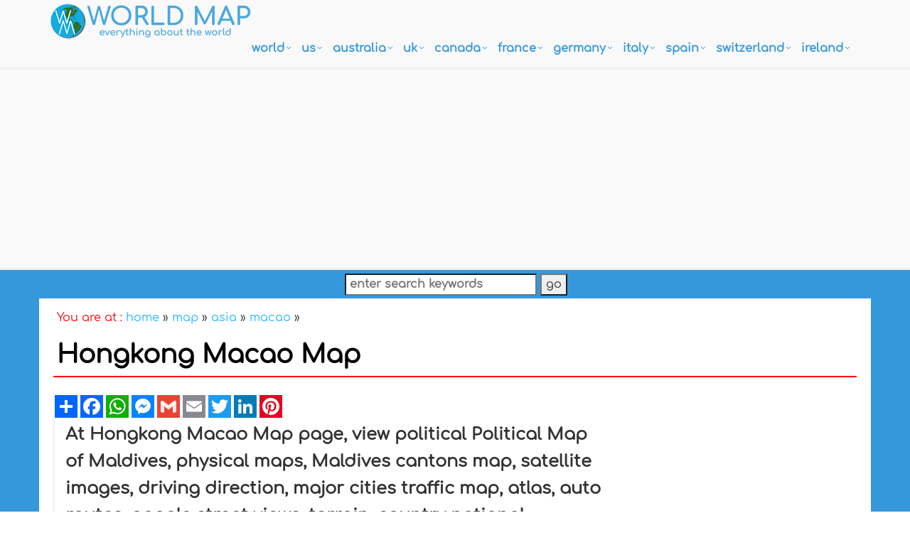

--- FILE ---
content_type: text/html
request_url: https://www.worldmap1.com/hongkong-macao-map
body_size: 10681
content:
<!DOCTYPE html>
<!--[if IE 8]> <html lang="en" class="ie8"> <![endif]-->  
<!--[if IE 9]> <html lang="en" class="ie9"> <![endif]-->  
<!--[if !IE]><!--> <html lang="en"> <!--<![endif]-->  
<head><script async src="https://pagead2.googlesyndication.com/pagead/js/adsbygoogle.js?client=ca-pub-7545083052808381"
     crossorigin="anonymous"></script><!-- Google tag (gtag.js) -->
<script async src="https://www.googletagmanager.com/gtag/js?id=G-RQYSPEMXRG"></script>
<script>
  window.dataLayer = window.dataLayer || [];
  function gtag(){dataLayer.push(arguments);}
  gtag('js', new Date());

  gtag('config', 'G-RQYSPEMXRG');
</script>

<!-- Google Tag Manager -->
<script>(function(w,d,s,l,i){w[l]=w[l]||[];w[l].push({'gtm.start':
new Date().getTime(),event:'gtm.js'});var f=d.getElementsByTagName(s)[0],
j=d.createElement(s),dl=l!='dataLayer'?'&l='+l:'';j.async=true;j.src=
'https://www.googletagmanager.com/gtm.js?id='+i+dl;f.parentNode.insertBefore(j,f);
})(window,document,'script','dataLayer','GTM-TNPMJ9');</script>
<!-- End Google Tag Manager -->
<title>Hongkong Macao Map</title>
<META name="Description" content="At Hongkong Macao Map page, view political Political Map of Maldives, physical maps, Maldives cantons map, satellite images, driving direction, major citie"><meta property="og:title" content="Hongkong Macao Map">
<meta property="og:description" content="At Hongkong Macao Map page, view political Political Map of Maldives, physical maps, Maldives cantons map, satellite images, driving direction, major citie">
<meta http-equiv="Content-Type" content="text/html; charset=utf-8" />
<META name="robots" content="all">
<META name="robots" content="index,follow">
<meta name="robots" content="max-image-preview:large">
<link rel="icon" type="image/png" sizes="16x16" href="/favicon-16x16.png">
<link rel="stylesheet" href="/assets/plugins/bootstrap/css/bootstrap.min.css">
<link rel="stylesheet" href="/assets/css/pages/page_job_inner1.min.css">
<meta name="viewport" content="width=device-width, initial-scale=1.0">
<link rel="canonical" href="https://www.worldmap1.com/hongkong-macao-map" />
<script async src="https://pagead2.googlesyndication.com/pagead/js/adsbygoogle.js"></script>
<script>
     (adsbygoogle = window.adsbygoogle || []).push({
          google_ad_client: "ca-pub-7545083052808381",
          enable_page_level_ads: true
     });
</script>
<meta property="fb:pages" content="2216348011924534" />
<script type="application/ld+json">
{
  "@context": "https://schema.org",
  "@type": "WebSite",
  "url": "https://www.worldmap1.com/hongkong-macao-map",
  "name": "Hongkong Macao Map",
  "description": "At Hongkong Macao Map page, view political Political Map of Maldives, physical maps, Maldives cantons map, satellite images, driving direction, major citie",
  "publisher": {
    "@type": "Organization",
    "name": "WorldMap1",
    "logo": {
      "@type": "ImageObject",
      "url": "https://www.worldmap1.com/assets/img/world_map_logo.png",
      "width": 284,
      "height": 50
    }
  },
  "potentialAction": {
    "@type": "SearchAction",
    "target": "search-image.asp?cx=010698415137595341208%3As6a7rkmduec&cof=FORID%3A10&ie=windows-1252&q={search_term_string}",
    "query-input": "required name=search_term_string"
  }
}
</script>
<meta property="og:locale" content="en_US" />
<meta property="og:type" content="article" />
<meta property="og:title" content="Hongkong Macao Map" />
<meta property="og:description" content="At Hongkong Macao Map page, view political Political Map of Maldives, physical maps, Maldives cantons map, satellite images, driving direction, major citie" />
<meta property="og:url" content="https://www.worldmap1.com/hongkong-macao-map" />
<meta property="og:site_name" content="WorldMap1.com - World Maps & Guides" />
<meta property="article:publisher" content="https://www.facebook.com/WorldMapCom" />
</head>
<body onLoad="initialize()"><!-- Google Tag Manager (noscript) -->
<noscript><iframe src="https://www.googletagmanager.com/ns.html?id=GTM-TNPMJ9"
height="0" width="0" style="display:none;visibility:hidden"></iframe></noscript>
<!-- End Google Tag Manager (noscript) -->
<div class="wrapper" style="overflow:hidden; margin-bottom:-20px;">
	<script type="application/ld+json">
{
	"@context": "http://schema.org",
	"@type": "WebSite",
	"name": "WorldMap1",
	"potentialAction": {
		"@type": "SearchAction",
		"target": "https:\/\/www.worldmap1.com\/search-image.asp?q={search_term_string}",
		"query-input": "required name=search_term_string"
	},
	"url": "https:\/\/www.worldmap1.com"
}
</script>
<div class="header">
    <div class="navbar navbar-default mega-menu" role="navigation" style="padding:10px 0px 10px 0px;">
        <div class="container">
            <div class="navbar-header">
                <button type="button" class="navbar-toggle" data-toggle="collapse" data-target=".navbar-responsive-collapse">
                    <span class="sr-only">Toggle navigation</span>
                    <span class="fa fa-bars"></span>
                </button>
                <a href="/default.asp"><img src="/assets/img/world_map_logo.png" alt="World Map Logo" style="margin-top:-5px;" width="284" height="50"></a>
            </div>
            <div class="collapse navbar-collapse navbar-responsive-collapse">
                <ul class="nav navbar-nav" style="padding-left:2px; ">
                    <li class="dropdown mega-menu-fullwidth">
						<a href="/world.asp" class="dropdown-toggle" data-toggle="dropdown" style="padding-left:0px; padding-right:24px; font-size:16px;">world</a>
                        <ul class="dropdown-menu">
                            <li>
                                <div class="mega-menu-content disable-icons">
                                    <div class="container">
                                        <div class="row equal-height">
                                            <div class="col-md-3 equal-height-in">
                                                <ul class="list-unstyled equal-height-list">
                                                	<li><a href="/world-map.asp" style="font-weight:bold; color:#0064FF;"><i class="fa fa-chevron-circle-right" style="font-weight:bold; color:#0064FF;"></i>WORLD MAP</a></li>
                                                    <li><a href="/map-of-the-world.asp"><i class="fa fa-chevron-circle-right"></i> Map of the World</a></li>
                                                    <li><a href="/more-world-map.asp"><i class="fa fa-chevron-circle-right"></i> More World Maps</a></li>
                                                    <li><a href="/world-maps.asp"><i class="fa fa-chevron-circle-right"></i> World Maps</a></li>
                                                </ul>
                                            </div>
                                            <div class="col-md-3 equal-height-in">
                                                <ul class="list-unstyled equal-height-list">
                                                    <li><a href="/map-of-world.asp"><i class="fa fa-chevron-circle-right"></i> Map of World</a></li>
                                                    <li><a href="/world-political-map.asp"><i class="fa fa-chevron-circle-right"></i> World Poltical Map</a></li>
                                                    <li><a href="/north-america-map.asp"><i class="fa fa-chevron-circle-right"></i> North America Map</a></li>
                                                    <li><a href="/map-north-america.asp"><i class="fa fa-chevron-circle-right"></i> Map of North America</a></li>
                                                </ul>
                                            </div>
                                            <div class="col-md-3 equal-height-in">
                                                <ul class="list-unstyled equal-height-list">
                                                    <li><a href="/europe-map.asp"><i class="fa fa-chevron-circle-right"></i> Europe Map</a></li>
                                                    <li><a href="/asia-map.asp"><i class="fa fa-chevron-circle-right"></i> Asia Map</a></li>
                                                    <li><a href="/south-america-map.asp"><i class="fa fa-chevron-circle-right"></i> South America Map</a></li>
                                                    <li><a href="/africa-map.asp"><i class="fa fa-chevron-circle-right"></i> Africa Map</a></li>
                                                </ul>    
                                            </div>
                                            <div class="col-md-3 equal-height-in">
                                                <ul class="list-unstyled equal-height-list">
                                                    <li><a href="/oceania-map.asp"><i class="fa fa-chevron-circle-right"></i> Ocenia Map</a></li>
                                                    <li><a href="/united-states-map.asp"><i class="fa fa-chevron-circle-right"></i> United States Map</a></li>
                                                    <li><a href="/united-kingdom-map.asp"><i class="fa fa-chevron-circle-right"></i> United Kingdom Map</a></li>
                                                    <li><a href="/world-largest-cities-map.asp"><i class="fa fa-chevron-circle-right"></i> World Largest Cities Map</a></li>
                                                </ul>    
                                            </div>
                                        </div>
                                    </div>    
                                </div>    
                            </li>
                        </ul>
                    </li>
                    <li class="dropdown mega-menu-fullwidth">
                        <a href="/united-states.asp" class="dropdown-toggle" data-toggle="dropdown" style="padding-left:0px; padding-right:24px; font-size:16px;">US</a>
                        <ul class="dropdown-menu">
                            <li>
                                <div class="mega-menu-content disable-icons">
                                    <div class="container">
                                        <div class="row equal-height">
                                            <div class="col-md-3 equal-height-in">
                                                <ul class="list-unstyled equal-height-list">
                                                    <li><a href="/usa-map.asp" style="font-weight:bold; color:#0064FF;"><i class="fa fa-chevron-circle-right" style="font-weight:bold; color:#0064FF;"></i>USA MAP</a></li>
                                                    <li><a href="/us-map.asp"><i class="fa fa-chevron-circle-right"></i> US Map</a></li>
                                                    <li><a href="/map-usa.asp"><i class="fa fa-chevron-circle-right"></i> Map USA</a></li>
                                                    <li><a href="/usa-maps.asp"><i class="fa fa-chevron-circle-right"></i> United States Maps</a></li>
                                                </ul>
                                            </div>
                                            <div class="col-md-3 equal-height-in">
                                                <ul class="list-unstyled equal-height-list">
                                                	<li><a href="/map/united-states/us-largest-cities-map.asp"><i class="fa fa-chevron-circle-right"></i> US Largest Cities Map</a></li>
                                                	<li><a href="/map/united-states/california-map.asp"><i class="fa fa-chevron-circle-right"></i> California Map</a></li>
                                                    <li><a href="/map/united-states/new-york-map.asp"><i class="fa fa-chevron-circle-right"></i> New York Map</a></li>
                                                    <li><a href="/map/united-states/florida-map.asp"><i class="fa fa-chevron-circle-right"></i> Florida Map</a></li>
                                                </ul>                                
                                            </div>
                                            <div class="col-md-3 equal-height-in">
                                                <ul class="list-unstyled equal-height-list">
                                                    <li><a href="/map/united-states/illinois-map.asp"><i class="fa fa-chevron-circle-right"></i> Illinois Map</a></li>
                                                    <li><a href="/map/united-states/texas-map.asp"><i class="fa fa-chevron-circle-right"></i> Texas Map</a></li>
                                                    <li><a href="/map/united-states/georgia-map.asp"><i class="fa fa-chevron-circle-right"></i> Georgia Map</a></li>
                                                    <li><a href="/map/united-states/new-jersey-map.asp"><i class="fa fa-chevron-circle-right"></i> New Jersey Map</a></li>
                                                    
                                                </ul>    
                                            </div>
                                            <div class="col-md-3 equal-height-in">
                                                <ul class="list-unstyled equal-height-list">
                                                	<li><a href="/map/united-states/north-carolina-map.asp"><i class="fa fa-chevron-circle-right"></i> North Carolina Map</a></li>
                                                    <li><a href="/map/united-states/pennsylvania-map.asp"><i class="fa fa-chevron-circle-right"></i> Pennsylvania Map</a></li>
                                                    <li><a href="/map/united-states/ohio-map.asp"><i class="fa fa-chevron-circle-right"></i> Ohio Map</a></li>
                                                    <li><a href="/map/united-states/michigan-map.asp"><i class="fa fa-chevron-circle-right"></i> Michigan Map</a></li>
                                                </ul>    
                                            </div>
                                        </div>
                                    </div>    
                                </div>    
                            </li>
                        </ul>
                    </li>
                    <li class="dropdown mega-menu-fullwidth">
                        <a href="/australia.asp" class="dropdown-toggle" data-toggle="dropdown" style="padding-left:0px; padding-right:24px; font-size:16px;">australia</a>
                        <ul class="dropdown-menu">
                            <li>
                                <div class="mega-menu-content disable-icons">
                                    <div class="container">
                                        <div class="row equal-height">
                                            <div class="col-md-3 equal-height-in">
                                                <ul class="list-unstyled equal-height-list">
                                                	<li><a href="/australia-map.asp" style="font-weight:bold; color:#0064FF;"><i class="fa fa-chevron-circle-right" style="font-weight:bold; color:#0064FF;"></i>AUSTRALIA MAP</a></li>
                                                    <li><a href="/map/australia/sydney-map.asp"><i class="fa fa-chevron-circle-right"></i> Sydney Map</a></li>
                                                    <li><a href="/map/australia/melbourne-map.asp"><i class="fa fa-chevron-circle-right"></i> Melbourne Map</a></li>
                                                    <li><a href="/map/australia/brisbane-map.asp"><i class="fa fa-chevron-circle-right"></i> Brisbane Map</a></li>
                                                </ul>
                                            </div>
                                            <div class="col-md-3 equal-height-in">
                                                <ul class="list-unstyled equal-height-list">
                                                    <li><a href="/map/australia/perth-map.asp"><i class="fa fa-chevron-circle-right"></i> Perth Map</a></li>
                                                    <li><a href="/map/australia/adelaide-map.asp"><i class="fa fa-chevron-circle-right"></i> Adelaide Map</a></li>
                                                    <li><a href="/map/australia/gold-coast-map.asp"><i class="fa fa-chevron-circle-right"></i> Gold Coast Map</a></li>
                                                    <li><a href="/map/australia/canberra-map.asp"><i class="fa fa-chevron-circle-right"></i> Canberra Map</a></li>
                                                </ul>                                
                                            </div>
                                            <div class="col-md-3 equal-height-in">
                                                <ul class="list-unstyled equal-height-list">
                                                    <li><a href="/map/australia/newcastle-australia-map.asp"><i class="fa fa-chevron-circle-right"></i> Newcastle Australia Map</a></li>
                                                    <li><a href="/map/australia/central-coast-map.asp"><i class="fa fa-chevron-circle-right"></i> Central Coast Map</a></li>
                                                    <li><a href="/map/australia/wollongong-map.asp"><i class="fa fa-chevron-circle-right"></i> Wollongong Map</a></li>
                                                    <li><a href="/map/australia/sunshine-coast-map.asp"><i class="fa fa-chevron-circle-right"></i> Sunshine Coast Map</a></li>
                                                </ul>    
                                            </div>
                                            <div class="col-md-3 equal-height-in">
                                                <ul class="list-unstyled equal-height-list">
                                                    <li><a href="/map/australia/geelong-map.asp"><i class="fa fa-chevron-circle-right"></i> Geelong Map</a></li>
                                                    <li><a href="/map/australia/townsville-map.asp"><i class="fa fa-chevron-circle-right"></i> Townsville Map</a></li>
                                                    <li><a href="/map/australia/hobart-map.asp"><i class="fa fa-chevron-circle-right"></i> Hobart Map</a></li>
                                                    <li><a href="/map/australia/gosford-map.asp"><i class="fa fa-chevron-circle-right"></i> Gosford Map</a></li>
                                                </ul>    
                                            </div>
                                        </div>
                                    </div>    
                                </div>    
                            </li>
                        </ul>
                    </li>
                    <li class="dropdown mega-menu-fullwidth">
                        <a href="/united-kingdom.asp" class="dropdown-toggle" data-toggle="dropdown" style="padding-left:0px; padding-right:24px; font-size:16px;">UK</a>
                        <ul class="dropdown-menu">
                            <li>
                                <div class="mega-menu-content disable-icons">
                                    <div class="container">
                                        <div class="row equal-height">
                                            <div class="col-md-3 equal-height-in">
                                                <ul class="list-unstyled equal-height-list">
                                                	<li><a href="/uk-map.asp" style="font-weight:bold; color:#0064FF;"><i class="fa fa-chevron-circle-right" style="font-weight:bold; color:#0064FF;"></i>UK MAP</a></li>
                                                    <li><a href="/map/united-kingdom/London-map.asp"><i class="fa fa-chevron-circle-right"></i> London Map</a></li>
                                                    <li><a href="/map/united-kingdom/Manchester-map.asp"><i class="fa fa-chevron-circle-right"></i> Manchester Map</a></li>
                                                    <li><a href="/map/united-kingdom/Liverpool-map.asp"><i class="fa fa-chevron-circle-right"></i> Liverpool Map</a></li>
                                                </ul>
                                            </div>
                                            <div class="col-md-3 equal-height-in">
                                                <ul class="list-unstyled equal-height-list">
                                                    <li><a href="/map/united-kingdom/Aberdeen-map.asp"><i class="fa fa-chevron-circle-right"></i> Aberdeen Map</a></li>
                                                    <li><a href="/map/united-kingdom/Belfast-map.asp"><i class="fa fa-chevron-circle-right"></i> Belfast Map</a></li>
                                                    <li><a href="/map/united-kingdom/Birmingham-map.asp"><i class="fa fa-chevron-circle-right"></i> Birmingham Map</a></li>
                                                    <li><a href="/map/united-kingdom/Blackburn-map.asp"><i class="fa fa-chevron-circle-right"></i> Blackburn Map</a></li>
                                                </ul>                                
                                            </div>
                                            <div class="col-md-3 equal-height-in">
                                                <ul class="list-unstyled equal-height-list">
                                                    <li><a href="/map/united-kingdom/Bolton-map.asp"><i class="fa fa-chevron-circle-right"></i> Bolton Map</a></li>
                                                    <li><a href="/map/united-kingdom/Bradford-map.asp"><i class="fa fa-chevron-circle-right"></i> Bradford Map</a></li>
                                                    <li><a href="/map/united-kingdom/Bristol-map.asp"><i class="fa fa-chevron-circle-right"></i> Bristol Map</a></li>
                                                    <li><a href="/map/united-kingdom/Cardiff-map.asp"><i class="fa fa-chevron-circle-right"></i> Cardiff Map</a></li>
                                                    <li><a href="/map/united-kingdom/Coventry-map.asp"><i class="fa fa-chevron-circle-right"></i> Coventry Map</a></li>
                                                </ul>    
                                            </div>
                                            <div class="col-md-3 equal-height-in">
                                                <ul class="list-unstyled equal-height-list">
                                                   <li><a href="/map/united-kingdom/Derby-map.asp"><i class="fa fa-chevron-circle-right"></i> Derby Map</a></li>
                                                    <li><a href="/map/united-kingdom/Edinburgh-map.asp"><i class="fa fa-chevron-circle-right"></i> Edinburgh Map</a></li>
                                                    <li><a href="/map/united-kingdom/Glasgow-map.asp"><i class="fa fa-chevron-circle-right"></i> Glasgow Map</a></li>
                                                    <li><a href="/map/united-kingdom/Coventry-map.asp"><i class="fa fa-chevron-circle-right"></i> Coventry Map</a></li>
                                                </ul>    
                                            </div>
                                        </div>
                                    </div>    
                                </div>    
                            </li>
                        </ul>
                    </li>
                    <li class="dropdown mega-menu-fullwidth">
                        <a href="/canada.asp" class="dropdown-toggle" data-toggle="dropdown" style="padding-left:0px; padding-right:24px; font-size:16px;">canada</a>
                        <ul class="dropdown-menu">
                            <li>
                                <div class="mega-menu-content disable-icons">
                                    <div class="container">
                                        <div class="row equal-height">
                                            <div class="col-md-3 equal-height-in">
                                                <ul class="list-unstyled equal-height-list">
                                                	<li><a href="/canada-maps.asp" style="font-weight:bold; color:#0064FF;"><i class="fa fa-chevron-circle-right" style="font-weight:bold; color:#0064FF;"></i>CANADA MAP</a></li>
                                                    <li><a href="/map/canada/toronto-map.asp"><i class="fa fa-chevron-circle-right"></i> Toronto Map</a></li>
                                                    <li><a href="/map/canada/montreal-map.asp"><i class="fa fa-chevron-circle-right"></i> Montreal Map</a></li>
                                                    <li><a href="/map/canada/vancouver-map.asp"><i class="fa fa-chevron-circle-right"></i> Vancouver Map</a></li>
                                                </ul>
                                            </div>
                                            <div class="col-md-3 equal-height-in">
                                                <ul class="list-unstyled equal-height-list">
                                                    <li><a href="/map/canada/calgary-map.asp"><i class="fa fa-chevron-circle-right"></i> Calgary Map</a></li>
                                                    <li><a href="/map/canada/edmonton-map.asp"><i class="fa fa-chevron-circle-right"></i> Edmonton Map</a></li>
                                                    <li><a href="/map/canada/ottawa-map.asp"><i class="fa fa-chevron-circle-right"></i> Ottawa Map</a></li>
                                                    <li><a href="/map/canada/quebec-city-map.asp"><i class="fa fa-chevron-circle-right"></i> Quebec City Map</a></li>
                                                </ul>                                
                                            </div>
                                            <div class="col-md-3 equal-height-in">
                                                <ul class="list-unstyled equal-height-list">
                                                    <li><a href="/map/canada/winnipeg-map.asp"><i class="fa fa-chevron-circle-right"></i> Winnipeg Map</a></li>
                                                    <li><a href="/map/canada/kitchener-map.asp"><i class="fa fa-chevron-circle-right"></i> Kitchener Map</a></li>
                                                    <li><a href="/map/canada/london-map.asp"><i class="fa fa-chevron-circle-right"></i> London Map</a></li>
                                                    <li><a href="/map/canada/victoria-map.asp"><i class="fa fa-chevron-circle-right"></i> Victoria Map</a></li>
                                                </ul>    
                                            </div>
                                            <div class="col-md-3 equal-height-in">
                                                <ul class="list-unstyled equal-height-list">
                                                    <li><a href="/map/canada/halifax-map.asp"><i class="fa fa-chevron-circle-right"></i> Halifax Map</a></li>
                                                    <li><a href="/map/canada/oshawa-map.asp"><i class="fa fa-chevron-circle-right"></i> Oshawa Map</a></li>
                                                    <li><a href="/map/canada/windsor-map.asp"><i class="fa fa-chevron-circle-right"></i> Windsor Map</a></li>
                                                    <li><a href="/map/canada/st.-catharines-map.asp"><i class="fa fa-chevron-circle-right"></i> St. Catharines Map</a></li>
                                                </ul>    
                                            </div>
                                        </div>
                                    </div>    
                                </div>    
                            </li>
                        </ul>
                    </li>
                    <li class="dropdown mega-menu-fullwidth">
                        <a href="/france.asp" class="dropdown-toggle" data-toggle="dropdown" style="padding-left:0px; padding-right:24px; font-size:16px;">france</a>
                        <ul class="dropdown-menu">
                            <li>
                                <div class="mega-menu-content disable-icons">
                                    <div class="container">
                                        <div class="row equal-height">
                                            <div class="col-md-3 equal-height-in">
                                                <ul class="list-unstyled equal-height-list">
                                                	<li><a href="/france-map.asp" style="font-weight:bold; color:#0064FF;"><i class="fa fa-chevron-circle-right" style="font-weight:bold; color:#0064FF;"></i>FRANCE MAP</a></li>
                                                    <li><a href="/map/france/paris-map.asp"><i class="fa fa-chevron-circle-right"></i> Paris Map</a></li>
                                                    <li><a href="/map/france/marseille-map.asp"><i class="fa fa-chevron-circle-right"></i> Marseille Map</a></li>
                                                    <li><a href="/map/france/lyon-map.asp"><i class="fa fa-chevron-circle-right"></i> Lyon Map</a></li>
                                                </ul>
                                            </div>
                                            <div class="col-md-3 equal-height-in">
                                                <ul class="list-unstyled equal-height-list">
                                                    <li><a href="/map/france/toulouse-map.asp"><i class="fa fa-chevron-circle-right"></i> Toulouse Map</a></li>
                                                    <li><a href="/map/france/nice-map.asp"><i class="fa fa-chevron-circle-right"></i> Nice Map</a></li>
                                                    <li><a href="/map/france/nantes-map.asp"><i class="fa fa-chevron-circle-right"></i> Nantes Map</a></li>
                                                    <li><a href="/map/france/strasbourg-map.asp"><i class="fa fa-chevron-circle-right"></i> Strasbourg Map</a></li>
                                                </ul>                                
                                            </div>
                                            <div class="col-md-3 equal-height-in">
                                                <ul class="list-unstyled equal-height-list">
                                                    <li><a href="/map/france/montpellier-map.asp"><i class="fa fa-chevron-circle-right"></i> Montpellier Map</a></li>
                                                    <li><a href="/map/france/bordeaux-map.asp"><i class="fa fa-chevron-circle-right"></i> Bordeaux Map</a></li>
                                                    <li><a href="/map/france/rennes-map.asp"><i class="fa fa-chevron-circle-right"></i> Rennes Map</a></li>
                                                    <li><a href="/map/france/le-havre-map.asp"><i class="fa fa-chevron-circle-right"></i> Le Havre Map</a></li>
                                                </ul>    
                                            </div>
                                            <div class="col-md-3 equal-height-in">
                                                <ul class="list-unstyled equal-height-list">
                                                    <li><a href="/map/france/lille-map.asp"><i class="fa fa-chevron-circle-right"></i> Lille Map</a></li>
                                                    <li><a href="/map/france/saint-etienne-map.asp"><i class="fa fa-chevron-circle-right"></i> Saint Etienne Map</a></li>
                                                    <li><a href="/map/france/toulon-map.asp"><i class="fa fa-chevron-circle-right"></i> Toulon Map</a></li>
                                                    <li><a href="/map/france/reims-map.asp"><i class="fa fa-chevron-circle-right"></i> Reims Map</a></li>
                                                </ul>    
                                            </div>
                                        </div>
                                    </div>    
                                </div>    
                            </li>
                        </ul>
                    </li>
                    <li class="dropdown mega-menu-fullwidth">
                        <a href="/germany.asp" class="dropdown-toggle" data-toggle="dropdown" style="padding-left:0px; padding-right:24px; font-size:16px;">germany</a>
                        <ul class="dropdown-menu">
                            <li>
                                <div class="mega-menu-content disable-icons">
                                    <div class="container">
                                        <div class="row equal-height">
                                            <div class="col-md-3 equal-height-in">
                                                <ul class="list-unstyled equal-height-list">
                                                	<li><a href="/germany-map.asp" style="font-weight:bold; color:#0064FF;"><i class="fa fa-chevron-circle-right" style="font-weight:bold; color:#0064FF;"></i>GERMANY MAP</a></li>
                                                    <li><a href="/map/germany/berlin-map.asp"> <i class="fa fa-chevron-circle-right"></i> Berlin Map</a></li>
                                                    <li><a href="/map/germany/hamburg-map.asp"> <i class="fa fa-chevron-circle-right"></i> Hamburg Map</a></li>
                                                    <li><a href="/map/germany/munchen-map.asp"> <i class="fa fa-chevron-circle-right"></i> Munchen Map</a></li>
                                                </ul>
                                            </div>
                                            <div class="col-md-3 equal-height-in">
                                                <ul class="list-unstyled equal-height-list">
                                                    <li><a href="/map/germany/koln-map.asp"> <i class="fa fa-chevron-circle-right"></i> Koln Map</a></li>
                                                    <li><a href="/map/germany/frankfurt-map.asp"> <i class="fa fa-chevron-circle-right"></i> Frankfurt Map</a></li>
                                                    <li><a href="/map/germany/stuttgart-map.asp"> <i class="fa fa-chevron-circle-right"></i> Stuttgart Map</a></li>
                                                    <li><a href="/map/germany/dortmund-map.asp"> <i class="fa fa-chevron-circle-right"></i> Dortmund Map</a></li>
                                                </ul>                                
                                            </div>
                                            <div class="col-md-3 equal-height-in">
                                                <ul class="list-unstyled equal-height-list">
                                                    <li><a href="/map/germany/essen-map.asp"> <i class="fa fa-chevron-circle-right"></i> Essen Map</a></li>
                                                    <li><a href="/map/germany/dusseldorf-map.asp"> <i class="fa fa-chevron-circle-right"></i> Dusseldorf Map</a></li>
                                                    <li><a href="/map/germany/bremen-map.asp"> <i class="fa fa-chevron-circle-right"></i> Bremen Map</a></li>
                                                    <li><a href="/map/germany/hannover-map.asp"> <i class="fa fa-chevron-circle-right"></i> Hannover Map</a></li>
                                                </ul>
                                            </div>
                                            <div class="col-md-3 equal-height-in">
                                                <ul class="list-unstyled equal-height-list">
                                                    <li><a href="/map/germany/leipzig-map.asp"> <i class="fa fa-chevron-circle-right"></i> Leipzig Map</a></li>
                                                    <li><a href="/map/germany/dresden-map.asp"> <i class="fa fa-chevron-circle-right"></i> Dresden Map</a></li>
                                                    <li><a href="/map/germany/nurnberg-map.asp"> <i class="fa fa-chevron-circle-right"></i> Nurnberg Map</a></li>
                                                    <li><a href="/map/germany/aachen-map.asp"> <i class="fa fa-chevron-circle-right"></i> Aachen Map</a></li>
                                                </ul>
                                            </div>
                                        </div>
                                    </div>    
                                </div>    
                            </li>
                        </ul>
                    </li>
                    <li class="dropdown mega-menu-fullwidth">
                        <a href="/italy.asp" class="dropdown-toggle" data-toggle="dropdown" style="padding-left:0px; padding-right:24px; font-size:16px;">italy</a>
                        <ul class="dropdown-menu">
                            <li>
                                <div class="mega-menu-content disable-icons">
                                    <div class="container">
                                        <div class="row equal-height">
                                            <div class="col-md-3 equal-height-in">
                                                <ul class="list-unstyled equal-height-list">
                                               		<li><a href="/italy-map.asp" style="font-weight:bold; color:#0064FF;"><i class="fa fa-chevron-circle-right" style="font-weight:bold; color:#0064FF;"></i>ITALY MAP</a></li>    
                                                    <li><a href="/map/italy/rome-map.asp"><i class="fa fa-chevron-circle-right"></i> Rome Map</a></li>
                                                    <li><a href="/map/italy/milan-map.asp"><i class="fa fa-chevron-circle-right"></i> Milan Map</a></li>
                                                    <li><a href="/map/italy/naples-map.asp"><i class="fa fa-chevron-circle-right"></i> Naples Map</a></li>
                                                </ul>
                                                </div>
                                                <div class="col-md-3 equal-height-in">
                                                <ul class="list-unstyled equal-height-list">
                                                    <li><a href="/map/italy/turin-map.asp"><i class="fa fa-chevron-circle-right"></i> Turin Map</a></li>
                                                    <li><a href="/map/italy/palermo-map.asp"><i class="fa fa-chevron-circle-right"></i> Palermo Map</a></li>
                                                    <li><a href="/map/italy/bari-map.asp"><i class="fa fa-chevron-circle-right"></i> Bari Map</a></li>
                                                    <li><a href="/map/italy/catania-map.asp"><i class="fa fa-chevron-circle-right"></i> Catania Map</a></li>
                                                </ul>                                
                                                </div>
                                                <div class="col-md-3 equal-height-in">
                                                <ul class="list-unstyled equal-height-list">
                                                    <li><a href="/map/italy/florence-map.asp"><i class="fa fa-chevron-circle-right"></i> Florence Map</a></li>
                                                    <li><a href="/map/italy/bologna-map.asp"><i class="fa fa-chevron-circle-right"></i> Bologna Map</a></li>
                                                    <li><a href="/map/italy/genoa-map.asp"><i class="fa fa-chevron-circle-right"></i> Genoa Map</a></li>
                                                    <li><a href="/map/italy/venice-map.asp"><i class="fa fa-chevron-circle-right"></i> Venice Map</a></li>
                                                </ul>
                                                </div>
                                                <div class="col-md-3 equal-height-in">
                                                <ul class="list-unstyled equal-height-list">
                                                    <li><a href="/map/italy/cagliari-map.asp"><i class="fa fa-chevron-circle-right"></i> Cagliari Map</a></li>
                                                    <li><a href="/map/italy/verona-map.asp"><i class="fa fa-chevron-circle-right"></i> Verona Map</a></li>
                                                    <li><a href="/map/italy/parma-map.asp"><i class="fa fa-chevron-circle-right"></i> Parma Map</a></li>
                                                    <li><a href="/map/italy/udine-map.asp"><i class="fa fa-chevron-circle-right"></i> Udine Map</a></li>
                                                </ul>
                                            </div>
                                        </div>
                                    </div>    
                                </div>    
                            </li>
                        </ul>
                    </li>
                    <li class="dropdown mega-menu-fullwidth">
                        <a href="/spain.asp" class="dropdown-toggle" data-toggle="dropdown" style="padding-left:0px; padding-right:24px; font-size:16px;">spain</a>
                        <ul class="dropdown-menu">
                            <li>
                                <div class="mega-menu-content disable-icons">
                                    <div class="container">
                                        <div class="row equal-height">
                                            <div class="col-md-3 equal-height-in">
                                                <ul class="list-unstyled equal-height-list">
                                                	<li><a href="/spain-map.asp" style="font-weight:bold; color:#0064FF;"><i class="fa fa-chevron-circle-right" style="font-weight:bold; color:#0064FF;"></i>SPAIN MAP</a></li>    
                                                    <li><a href="/map/spain/madrid-map.asp"><i class="fa fa-chevron-circle-right"></i> Madrid Map</a></li>		
                                                    <li><a href="/map/spain/barcelona-map.asp"><i class="fa fa-chevron-circle-right"></i> Barcelona Map</a></li>	
                                                    <li><a href="/map/spain/sevilla-map.asp"><i class="fa fa-chevron-circle-right"></i> Sevilla Map</a></li>	
                                                </ul>
                                            </div>
                                            <div class="col-md-3 equal-height-in">
                                                <ul class="list-unstyled equal-height-list">	
                                                    <li><a href="/map/spain/bilbao-map.asp"><i class="fa fa-chevron-circle-right"></i> Bilbao Map</a></li>	
                                                    <li><a href="/map/spain/cartagena-map.asp"><i class="fa fa-chevron-circle-right"></i> Cartagena Map</a></li>
                                                    <li><a href="/map/spain/badalona-map.asp"><i class="fa fa-chevron-circle-right"></i> Badalona Map</a></li>
                                                    <li><a href="/map/spain/cordoba-map.asp"><i class="fa fa-chevron-circle-right"></i> Cordoba Map</a></li>	
                                                </ul>                                
                                            </div>
                                            <div class="col-md-3 equal-height-in">
                                                <ul class="list-unstyled equal-height-list">		
                                                    <li><a href="/map/spain/elche-map.asp"><i class="fa fa-chevron-circle-right"></i> Elche Map</a></li>	
                                                    <li><a href="/map/spain/fuenlabrada-map.asp"><i class="fa fa-chevron-circle-right"></i> Fuenlabrada Map</a></li>		
                                                    <li><a href="/map/spain/gijon-map.asp"><i class="fa fa-chevron-circle-right"></i> Gijon Map</a></li>		
                                                    <li><a href="/map/spain/las-palmas-map.asp"><i class="fa fa-chevron-circle-right"></i> Las Palmas Map</a></li>
                                                </ul>
                                            </div>
                                            <div class="col-md-3 equal-height-in">
                                                <ul class="list-unstyled equal-height-list">		
                                                    <li><a href="/map/spain/l'hospitalet-map.asp"><i class="fa fa-chevron-circle-right"></i> L'Hospitalet Map</a></li>
                                                    <li><a href="/map/spain/alicante-map.asp"><i class="fa fa-chevron-circle-right"></i> Alicante Map</a></li>
                                                    <li><a href="/map/spain/murcia-map.asp"><i class="fa fa-chevron-circle-right"></i> Murcia Map</a></li>
                                                    <li><a href="/map/spain/palma-de-mallorca-map.asp"><i class="fa fa-chevron-circle-right"></i> Palma de Mallorca Map</a></li>
                                                </ul>
                                            </div>
                                        </div>
                                    </div>    
                                </div>    
                            </li>
                        </ul>
                    </li>
                    <li class="dropdown mega-menu-fullwidth">
                        <a href="/turkey.asp" class="dropdown-toggle" data-toggle="dropdown" style="padding-left:0px; padding-right:24px; font-size:16px;">switzerland</a>
                        <ul class="dropdown-menu">
                            <li>
                                <div class="mega-menu-content disable-icons">
                                    <div class="container">
                                        <div class="row equal-height">
                                            <div class="col-md-3 equal-height-in">
                                                <ul class="list-unstyled equal-height-list">
                                                	<li><a href="/switzerland-map.asp" style="font-weight:bold; color:#0064FF;"><i class="fa fa-chevron-circle-right" style="font-weight:bold; color:#0064FF;"></i>SWITZERLAND MAP</a></li>
                                                    <li><a href="https://www.worldmap1.com/map/switzerland/zurich-map.asp"><i class="fa fa-chevron-circle-right"></i> Zurich Map</a></li>
                                                    <li><a href="https://www.worldmap1.com/map/switzerland/geneva-map.asp"><i class="fa fa-chevron-circle-right"></i> Geneva Map</a></li>
                                                    <li><a href="https://www.worldmap1.com/map/switzerland/basel-map.asp"><i class="fa fa-chevron-circle-right"></i> Basel Map</a></li>
                                                </ul>
                                            </div>
                                            <div class="col-md-3 equal-height-in">
                                                <ul class="list-unstyled equal-height-list">
                                                    <li><a href="https://www.worldmap1.com/map/switzerland/bern-map.asp"><i class="fa fa-chevron-circle-right"></i> Bern Map</a></li>
                                                    <li><a href="https://www.worldmap1.com/map/switzerland/lausanne-map.asp"><i class="fa fa-chevron-circle-right"></i> Lausanne Map</a></li>
                                                    <li><a href="https://www.worldmap1.com/map/switzerland/winterthur-map.asp"><i class="fa fa-chevron-circle-right"></i> Winterthur Map</a></li>
                                                    <li><a href="https://www.worldmap1.com/map/switzerland/lucerne-map.asp"><i class="fa fa-chevron-circle-right"></i> Lucerne Map</a></li>
                                                </ul>
                                            </div>
                                            <div class="col-md-3 equal-height-in">
                                                <ul class="list-unstyled equal-height-list">
                                                    <li><a href="https://www.worldmap1.com/map/switzerland/st.-gallen-map.asp"><i class="fa fa-chevron-circle-right"></i> St. Gallen Map</a></li>
                                                    <li><a href="https://www.worldmap1.com/map/switzerland/lugano-map.asp"><i class="fa fa-chevron-circle-right"></i> Lugano Map</a></li>
                                                    <li><a href="https://www.worldmap1.com/map/switzerland/biel-bienne-map.asp"><i class="fa fa-chevron-circle-right"></i> Biel Bienne Map</a></li>
                                                    <li><a href="https://www.worldmap1.com/map/switzerland/thun-map.asp"><i class="fa fa-chevron-circle-right"></i> Thun Map</a></li>
                                                </ul>                                
                                            </div>
                                            <div class="col-md-3 equal-height-in">
                                                <ul class="list-unstyled equal-height-list">
                                                <li><a href="https://www.worldmap1.com/map/switzerland/köniz-map.asp"><i class="fa fa-chevron-circle-right"></i> Köniz Map</a></li>
                                                <li><a href="https://www.worldmap1.com/map/switzerland/la-chaux-e-fonds-map.asp"><i class="fa fa-chevron-circle-right"></i> La Chaux e Fonds Map</a></li>
                                                <li><a href="https://www.worldmap1.com/map/switzerland/schaffhausen-map.asp"><i class="fa fa-chevron-circle-right"></i> Schaffhausen Map</a></li>
                                                <li><a href="https://www.worldmap1.com/map/switzerland/fribourg-map.asp"><i class="fa fa-chevron-circle-right"></i> Fribourg Map</a></li>
                                                </ul>
                                            </div>
                                        </div>
                                    </div>    
                                </div>    
                            </li>
                        </ul>
                    </li>
                    <li class="dropdown mega-menu-fullwidth">
                        <a href="/ireland.asp" class="dropdown-toggle" data-toggle="dropdown" style="padding-left:0px; padding-right:24px; font-size:16px;">ireland</a>
                        <ul class="dropdown-menu">
                            <li>
                                <div class="mega-menu-content disable-icons">
                                    <div class="container">
                                        <div class="row equal-height">
                                            <div class="col-md-3 equal-height-in">
                                                <ul class="list-unstyled equal-height-list">
                                                	<li><a href="/ireland-map.asp" style="font-weight:bold; color:#0064FF;"><i class="fa fa-chevron-circle-right" style="font-weight:bold; color:#0064FF;"></i>IRELAND MAP</a></li>
                                                    <li><a href="/map/ireland/dublin-map.asp"><i class="fa fa-chevron-circle-right"></i> Dublin Map</a></li>
                                                    <li><a href="/map/ireland/belfast-map.asp"><i class="fa fa-chevron-circle-right"></i> Belfast Map</a></li>
                                                    <li><a href="/map/ireland/cork-map.asp"><i class="fa fa-chevron-circle-right"></i> Cork Map</a></li>
                                                </ul>
                                            </div>
                                            <div class="col-md-3 equal-height-in">
                                                <ul class="list-unstyled equal-height-list">
                                                    <li><a href="/map/ireland/limerick-map.asp"><i class="fa fa-chevron-circle-right"></i> Limerick Map</a></li>
                                                    <li><a href="/map/ireland/derry-map.asp"><i class="fa fa-chevron-circle-right"></i> Derry Map</a></li>
                                                    <li><a href="/map/ireland/galway-map.asp"><i class="fa fa-chevron-circle-right"></i> Galway Map</a></li>
                                                    <li><a href="/map/ireland/craigavon-map.asp"><i class="fa fa-chevron-circle-right"></i> Craigavon Map</a></li>
                                                </ul>
                                            </div>
                                            <div class="col-md-3 equal-height-in">
                                                <ul class="list-unstyled equal-height-list">
                                                    <li><a href="/map/ireland/waterford-map.asp"><i class="fa fa-chevron-circle-right"></i> Waterford Map</a></li>
                                                    <li><a href="/map/ireland/drogheda-map.asp"><i class="fa fa-chevron-circle-right"></i> Drogheda Map</a></li>
                                                    <li><a href="/map/ireland/dundalk-map.asp"><i class="fa fa-chevron-circle-right"></i> Dundalk Map</a></li>
                                                    <li><a href="/map/ireland/lucan-map.asp"><i class="fa fa-chevron-circle-right"></i> Lucan Map</a></li>
                                                </ul>                                
                                            </div>
                                            <div class="col-md-3 equal-height-in">
                                                <ul class="list-unstyled equal-height-list">
                                                    <li><a href="/map/ireland/wexford-map.asp"><i class="fa fa-chevron-circle-right"></i> Wexford Map</a></li>
                                                    <li><a href="/map/united-kingdom/Oxford-map.asp"><i class="fa fa-chevron-circle-right"></i> Oxford Map</a></li>
                                                    <li><a href="/map/united-kingdom/Peterborough-map.asp"><i class="fa fa-chevron-circle-right"></i> Peterborough Map</a></li>
                                                    <li><a href="/map/united-kingdom/Plymouth-map.asp"><i class="fa fa-chevron-circle-right"></i> Plymouth Map</a></li>
                                                </ul>
                                            </div>
                                        </div>
                                    </div>    
                                </div>    
                            </li>
                        </ul>
                    </li>
                </ul>
            </div>
        </div>    
    </div>
</div>
<div style="clear:both;" align="center"><script async src="https://pagead2.googlesyndication.com/pagead/js/adsbygoogle.js?client=ca-pub-7545083052808381"
     crossorigin="anonymous"></script>
<!-- Responsive -->
<ins class="adsbygoogle"
     style="display:block"
     data-ad-client="ca-pub-7545083052808381"
     data-ad-slot="9012396548"
     data-ad-format="auto"
     data-full-width-responsive="true"></ins>
<script>
     (adsbygoogle = window.adsbygoogle || []).push({});
</script></div>
    <div style="clear:both; text-align:left">
<div class="job-description">
	<div class="container content" style="margin-bottom:-50px;">
		<div class="row" style="margin-top:0px;">
			<div class="col-md-13" style="background-color: rgb(255, 255, 255); height: auto !important;">
				<div class="left-inner">
					<div style="margin:-55px 0px 20px 0px; width:100%; height:30px;" align="center">
						<form action="/search-image.asp">
						<input type="hidden" name="cx" value="010698415137595341208:s6a7rkmduec" />
						<input type="hidden" name="cof" value="FORID:10" />
						<input type="hidden" name="ie" value="windows-1252" />
						<input type="text" name="q" maxLength="270" style="width:270px; margin-left:3px; padding-left:5px; color:#999999; font-weight:bold;" placeholder="enter search keywords">
						<INPUT type="submit" value="go">
						</form>
					</div>
                    <div style="clear:both;"></div>
                    <div class="container" style="height:25px; margin-top:5px;">
                    <div class="breadcrumbs">
                        <span style="color:#FF0000;">You are at : </span>
                        <a href="/default.asp">home</a> &raquo; 
                        
                        <a href="/worldmap0.asp?ktg=11">
                        map</a> &raquo; 
                                
                        <a href="/worldmap1.asp?ktg1=26">
                        asia</a> &raquo; 
                                
                        <a href="/worldmap2.asp?ktg2=113">
                        macao</a> &raquo; 
                        
                    </div>
                </div>
                <div style="clear:both;"></div>
					<div class="headline" style="border-bottom:2px solid #FF0000;margin-top:0px;"><h1>Hongkong Macao Map</h1></div>
					<div style="clear:both;width:100%;">
					<!-- AddToAny BEGIN -->
                    <div class="a2a_kit a2a_kit_size_32 a2a_default_style">
                    <a class="a2a_dd" href="https://www.addtoany.com/share"></a>
                    <a class="a2a_button_facebook"></a>
                    <a class="a2a_button_whatsapp"></a>
                    <a class="a2a_button_facebook_messenger"></a>
                    <a class="a2a_button_google_gmail"></a>
                    <a class="a2a_button_email"></a>
                    <a class="a2a_button_twitter"></a>
                    <a class="a2a_button_linkedin"></a>
                    <a class="a2a_button_pinterest"></a>
                    </div>
                    <script async src="https://static.addtoany.com/menu/page.js"></script>
                    <!-- AddToAny END -->
					</div>
					<blockquote class="margin-bottom-30" style="font-size:24px;"><div class="GoogleAd_336x280_Right"><script async src="https://pagead2.googlesyndication.com/pagead/js/adsbygoogle.js?client=ca-pub-7545083052808381"
     crossorigin="anonymous"></script>
<!-- 336x280, oluşturulma 19.04.2008 -->
<ins class="adsbygoogle"
     style="display:inline-block;width:336px;height:280px"
     data-ad-client="ca-pub-7545083052808381"
     data-ad-slot="9972195189"></ins>
<script>
     (adsbygoogle = window.adsbygoogle || []).push({});
</script></div><strong>At Hongkong Macao Map page, view political Political Map of Maldives, physical maps, Maldives cantons map, satellite images, driving direction, major cities traffic map, atlas, auto routes, google street views, terrain, country national population, energy resources maps, cities map, regional household incomes and statistics maps.</strong>
					</blockquote>
					<div style="clear:both;"><script async src="https://pagead2.googlesyndication.com/pagead/js/adsbygoogle.js?client=ca-pub-7545083052808381"
     crossorigin="anonymous"></script>
<ins class="adsbygoogle"
     style="display:block; text-align:center;"
     data-ad-layout="in-article"
     data-ad-format="fluid"
     data-ad-client="ca-pub-7545083052808381"
     data-ad-slot="6517403786"></ins>
<script>
     (adsbygoogle = window.adsbygoogle || []).push({});
</script></div>
					<div class="profile-body margin-bottom-20">
						<div class="tab-v1">
							<ul class="nav nav-justified nav-tabs">
								<li class="active"><a data-toggle="tab" href="#icerik_detayi"><strong>Content Detail</strong></a></li>
								<li><a data-toggle="tab" href="#baglantilar"><strong>See Also</strong></a></li>
							</ul>        
							<div class="tab-content" style="border:solid 1px #DDD; padding:3px; overflow:hidden;">
								<div id="icerik_detayi" class="profile-edit tab-pane fade in active">
									<div class="GoogleAd_300x250Left"><script async src="//pagead2.googlesyndication.com/pagead/js/adsbygoogle.js"></script>
<!-- 300x250, oluşturulma 27.01.2008 -->
<ins class="adsbygoogle"
	 style="display:inline-block;width:300px;height:250px"
	 data-ad-client="ca-pub-7545083052808381"
	 data-ad-slot="5659673623"></ins>
<script>
(adsbygoogle = window.adsbygoogle || []).push({});
</script></div>
									<div style="clear:both;"></div>
									<div style="clear:both; text-align:left;" align="left"><div style="clear:both;"></div>

<h2>Macao Map Help</h2>
To zoom in and zoom out map, please drag map with mouse. To navigate map click on left, right or middle of mouse. To view detailed map move small map area on bottom of map. <br><br>
 <strong>Hongkong Macao Map Loading...</strong><br />

	<div class="imageWrapper"><img alt="Hongkong Macao Map" src="/map/macao/hongkong_macao_map.gif" style="border:solid 1px #DDD;" /></div>
	</div>

<div style="clear:both;"><br></div>

<h2>A collection of Macao Maps</h2>
<div class="haritalar"><a href="/hongkong-macao-map" title="Hongkong Macao Map"><img src="/map/macao/hongkong_macao_map.gif" style="max-width:100%; height:auto;" hspace="5" vspace="2" alt="Hongkong Macao Map" /><br />Hongkong Macao Map</a></div>
<div class="haritalar"><a href="/macao-map-asia" title="Macao Map Asia"><img src="/map/macao/macao_map_asia.gif" style="max-width:100%; height:auto;" hspace="5" vspace="2" alt="Macao Map Asia" /><br />Macao Map Asia</a></div>
<div class="haritalar"><a href="/macao-city-map" title="Macao City Map"><img src="/map/macao/macao-city-map.gif" style="max-width:100%; height:auto;" hspace="5" vspace="2" alt="Macao City Map" /><br />Macao City Map</a></div>
<div class="haritalar"><a href="/macau-map-china" title="Macau Map China"><img src="/map/macao/macau_map_china.gif" style="max-width:100%; height:auto;" hspace="5" vspace="2" alt="Macau Map China" /><br />Macau Map China</a></div>
<div class="haritalar"><a href="/macau-peninsula-map-china" title="macau peninsula map china"><img src="/map/macao/macau_peninsula_map_china.gif" style="max-width:100%; height:auto;" hspace="5" vspace="2" alt="Macao Peninsula Map China" /><br />Macao Peninsula Map China</a></div>
<div class="haritalar"><a href="/map-of-macao" title="Map of Macao"><img src="/map/macao/map_of_macao.gif" style="max-width:100%; height:auto;" hspace="5" vspace="2" alt="Map of Macao" /><br />Map of Macao</a></div>
<div class="haritalar"><a href="/regions-map-of-macao" title="regions map of macao"><img src="/map/macao/regions map of macao.gif" style="max-width:100%; height:auto;" hspace="5" vspace="2" alt="regions map of macao" /><br />Regions Map of Macao</a></div>
<div class="haritalar"><a href="/where-is-macau-in-the-world" title="where is macau in the world"><img src="/map/macao/where_is_macau_in_the_world.gif" style="max-width:100%; height:auto;" hspace="5" vspace="2" alt="where is macau in the world" /><br />Where is Macau in the World</a></div>

<div class="haritalar"><a href="/city-center-map-of-macao" title="city center map of macao"><img src="/map/macao/city center map of macao.jpg" style="max-width:100%; height:auto;" hspace="5" vspace="2" alt="city center map of macao" /><br />City Center Map of Macao</a></div>
<div class="haritalar"><a href="/hongkong-macao-map-china" title="hongkong macao map china"><img src="/map/macao/hongkong macao map.jpg" style="max-width:100%; height:auto;" hspace="5" vspace="2" alt="hongkong macao map china" /><br />Hongkong Macao Map China</a></div>
<div class="haritalar"><a href="/macao-earth-map" title="Macao Earth Map"><img src="/map/macao/Macao Earth Map.jpg" style="max-width:100%; height:auto;" hspace="5" vspace="2" alt="Macao Earth Map" /><br />Macao Earth Map</a></div>
<div class="haritalar"><a href="/macau-physical-map" title="Macau Physical Map"><img src="/map/macao/Macau Physical Map.jpg" style="max-width:100%; height:auto;" hspace="5" vspace="2" alt="Macau Physical Map" /><br />Macau Physical Map</a></div>
<div class="haritalar"><a href="/macau-penha-hill" title="macau penha hill"><img src="/map/macao/macau_penha_hill.jpg" style="max-width:100%; height:auto;" hspace="5" vspace="2" alt="macau penha hill" /><br />Macau Penha Hill</a></div>
<div class="haritalar"><a href="/macau-tourist-map" title="macau tourist map"><img src="/map/macao/macau_tourist_map.jpg" style="max-width:100%; height:auto;" hspace="5" vspace="2" alt="macau tourist map" /><br />Macau Tourist Map</a></div>
<div class="haritalar"><a href="/macao-tourist-map" title="Macau Touristic Map"><img src="/map/macao/Macau-Tourist-Map.jpg" style="max-width:100%; height:auto;" hspace="5" vspace="2" alt="Macau Touristic Map" /><br />Macau Touristic Map</a></div>
<div class="haritalar"><a href="/map-of-macao-china-taiwan" title="map of macao china taiwan"><img src="/map/macao/map of macao china taiwan.jpg" style="max-width:100%; height:auto;" hspace="5" vspace="2" alt="map of macao china taiwan" /><br />Map of Macao China Taiwan</a></div>
<div class="haritalar"><a href="/map-of-macau-world" title="map of macau world"><img src="/map/macao/map of macau world.jpg" style="max-width:100%; height:auto;" hspace="5" vspace="2" alt="map of macau world" /><br />Map of Macau World</a></div>
<div class="haritalar"><a href="/country-map-of-macau" title="Country Map of Macau"><img src="/map/macao/map_macau.jpg" style="max-width:100%; height:auto;" hspace="5" vspace="2" alt="Country Map of Macau" /><br />Country Map of Macau</a></div>
<div class="haritalar"><a href="/map-of-hong-kong-zhuhai-macau-bridge" title="map of hong kong zhuhai macau bridge"><img src="/map/macao/map-of-hong-kong-zhuhai-macau-bridge.jpg" style="max-width:100%; height:auto;" hspace="5" vspace="2" alt="map of hong kong zhuhai macau bridge" /><br />Map of Hong Kong Zhuhai Macau Bridge</a></div>
<div style="clear:both;"><br /></div>
<h2>Largest Cities <a href="/macao-map.asp" title="Map of Macao">Map of Macao</a></h2></div>
									<div style="clear:both; padding:5px;"><script async src="https://pagead2.googlesyndication.com/pagead/js/adsbygoogle.js?client=ca-pub-7545083052808381"
     crossorigin="anonymous"></script>
<!-- Responsive -->
<ins class="adsbygoogle"
     style="display:block"
     data-ad-client="ca-pub-7545083052808381"
     data-ad-slot="9012396548"
     data-ad-format="auto"
     data-full-width-responsive="true"></ins>
<script>
     (adsbygoogle = window.adsbygoogle || []).push({});
</script></div>
									
                                    <div style="clear:both;"></div>

									
                                    <div style="clear:both;"><script async src="https://pagead2.googlesyndication.com/pagead/js/adsbygoogle.js?client=ca-pub-7545083052808381"
     crossorigin="anonymous"></script>
<ins class="adsbygoogle"
     style="display:block; text-align:center;"
     data-ad-layout="in-article"
     data-ad-format="fluid"
     data-ad-client="ca-pub-7545083052808381"
     data-ad-slot="6517403786"></ins>
<script>
     (adsbygoogle = window.adsbygoogle || []).push({});
</script></div>
<strong>Author:</strong> <a href="/arif-cagrici.asp">Arif Cagrici</a>
<ul>
<li style="list-style:square">Head of Performance Marketing</li>
<li style="list-style:square">Head of SEO</li>
<li style="list-style:square"><strong>Linkedin Profile: </strong><a href="https://www.linkedin.com/in/arifcagrici">linkedin.com/in/arifcagrici</a></li>
</ul>
<div style="clear:both;"><br></div>
									
									
                                    <div style="clear:both;"> <script async src="//pagead2.googlesyndication.com/pagead/js/adsbygoogle.js"></script>
<!-- 300x250, oluşturulma 27.01.2008 -->
<ins class="adsbygoogle"
	 style="display:inline-block;width:300px;height:250px"
	 data-ad-client="ca-pub-7545083052808381"
	 data-ad-slot="5659673623"></ins>
<script>
(adsbygoogle = window.adsbygoogle || []).push({});
</script></div>
<strong>Author:</strong> <a href="/arif-cagrici.asp">Arif Cagrici</a>
<ul>
<li style="list-style:square">Head of Performance Marketing</li>
<li style="list-style:square">Head of SEO</li>
<li style="list-style:square"><strong>Linkedin Profile: </strong><a href="https://www.linkedin.com/in/arifcagrici">linkedin.com/in/arifcagrici</a></li>
</ul>
<div style="clear:both;"><br></div>
									<div style="clear:both;"><script async src="https://pagead2.googlesyndication.com/pagead/js/adsbygoogle.js?client=ca-pub-7545083052808381"
     crossorigin="anonymous"></script>
<ins class="adsbygoogle"
     style="display:block; text-align:center;"
     data-ad-layout="in-article"
     data-ad-format="fluid"
     data-ad-client="ca-pub-7545083052808381"
     data-ad-slot="6517403786"></ins>
<script>
     (adsbygoogle = window.adsbygoogle || []).push({});
</script></div>
                                    <h3> Google Map, Street Views, Maps Directions, Satellite Images</h3>
                                    <iframe width="100%" height="600" layout="responsive" frameborder="0" src="https://www.google.com/maps/embed/v1/place?key=AIzaSyBZ6wRWkNSZsOtFlDWTU4bG4PSvOOdHELE&q=21.943046, 113.466797&zoom=6&language=en" allowfullscreen>
                                        <p placeholder> and Cities Road Map and Direction</p>
                                    </iframe>
                                      <div style="clear:both;">
                                      <p align="left">WorldMap1.com offers a collection of <u> map</u>, google map, <u> atlas</u>, political, physical, satellite view, country infos, cities map and more <u>map of </u>.</p>
                                      </div>
                                    <div style="clear:both; margin:10px;"></div>
									
									
                                    <div style="clear:both;"><script async src="https://pagead2.googlesyndication.com/pagead/js/adsbygoogle.js?client=ca-pub-7545083052808381"
     crossorigin="anonymous"></script>
<!-- Responsive -->
<ins class="adsbygoogle"
     style="display:block"
     data-ad-client="ca-pub-7545083052808381"
     data-ad-slot="9012396548"
     data-ad-format="auto"
     data-full-width-responsive="true"></ins>
<script>
     (adsbygoogle = window.adsbygoogle || []).push({});
</script></div>
								</div>									
								
								<div id="baglantilar" class="profile-edit tab-pane fade">
									<div class="right-inner" style="overflow:hidden; padding:10px;">
										<div class="panel-group" id="accordion">
											<div class="panel panel-default">
												<div class="panel-heading">
													<h2 class="panel-title">
														<a data-toggle="collapse" data-parent="#accordion" href="#collapseOne">
															<strong>Related Links &nbsp; 
															<i class="fa fa-angle-down"></i></strong>
														</a>
													</h2>
												</div>
												<div id="collapseOne" class="panel-collapse collapse in">
													<div class="panel-body">
														
														<ul class="list-unstyled checkbox-list">
															<li>
																<label class="checkbox">
																	<input type="checkbox" name="checkbox" checked />
																	<i></i>
																	<a href="/hong-kong">Hong Kong</a>
																</label>
															</li>
															<li>
																<label class="checkbox">
																	<input type="checkbox" name="checkbox" checked />
																	<i></i>
																	<a href="/honduras">Honduras</a>
																</label>
															</li>
															<li>
																<label class="checkbox">
																	<input type="checkbox" name="checkbox" checked />
																	<i></i>
																	<a href="/honaz,-denizli">Honaz, Denizli</a>
																</label>
															</li>
															<li>
																<label class="checkbox">
																	<input type="checkbox" name="checkbox" checked />
																	<i></i>
																	<a href="/satellite-ımage-photo-of-honduras">Satellite Image Photo of Honduras</a>
																</label>
															</li>
															<li>
																<label class="checkbox">
																	<input type="checkbox" name="checkbox" checked />
																	<i></i>
																	<a href="/western-honduras-relief-map-1998">Western Honduras Relief Map 1998</a>
																</label>
															</li>
															<li>
																<label class="checkbox">
																	<input type="checkbox" name="checkbox" checked />
																	<i></i>
																	<a href="/regional-map-of-honduras">Regional Map of Honduras</a>
																</label>
															</li>
															<li>
																<label class="checkbox">
																	<input type="checkbox" name="checkbox" checked />
																	<i></i>
																	<a href="/map-of-honduras">Map of Honduras</a>
																</label>
															</li>
															<li>
																<label class="checkbox">
																	<input type="checkbox" name="checkbox" checked />
																	<i></i>
																	<a href="/physical-map-of-honduras">Physical Map of Honduras</a>
																</label>
															</li>
															<li>
																<label class="checkbox">
																	<input type="checkbox" name="checkbox" checked />
																	<i></i>
																	<a href="/map-honduras">Map Honduras</a>
																</label>
															</li>
															<li>
																<label class="checkbox">
																	<input type="checkbox" name="checkbox" checked />
																	<i></i>
																	<a href="/map-of-honduras-world">Map of Honduras World</a>
																</label>
															</li>
															
															<li>
																<label class="checkbox">
																	<input type="checkbox" name="checkbox" checked />
																	<i></i>
																	<a href="/map-of-hong-kong-zhuhai-macau-bridge">Map of Hong Kong Zhuhai Macau Bridge</a>
																</label>
															</li>
															
															<li>
																<label class="checkbox">
																	<input type="checkbox" name="checkbox" checked />
																	<i></i>
																	<a href="/country-map-of-macau">Country Map of Macau</a>
																</label>
															</li>
															
															<li>
																<label class="checkbox">
																	<input type="checkbox" name="checkbox" checked />
																	<i></i>
																	<a href="/map-of-macau-world">Map of Macau World</a>
																</label>
															</li>
															
															<li>
																<label class="checkbox">
																	<input type="checkbox" name="checkbox" checked />
																	<i></i>
																	<a href="/map-of-macao-china-taiwan">Map of Macao China Taiwan</a>
																</label>
															</li>
															
															<li>
																<label class="checkbox">
																	<input type="checkbox" name="checkbox" checked />
																	<i></i>
																	<a href="/macau-touristic-map">Macau Touristic Map</a>
																</label>
															</li>
															
															<li>
																<label class="checkbox">
																	<input type="checkbox" name="checkbox" checked />
																	<i></i>
																	<a href="/macau-tourist-map">Macau Tourist Map</a>
																</label>
															</li>
															
															<li>
																<label class="checkbox">
																	<input type="checkbox" name="checkbox" checked />
																	<i></i>
																	<a href="/macau-physical-map">Macau Physical Map</a>
																</label>
															</li>
															
															<li>
																<label class="checkbox">
																	<input type="checkbox" name="checkbox" checked />
																	<i></i>
																	<a href="/macau-penha-hill">Macau Penha Hill</a>
																</label>
															</li>
															
															<li>
																<label class="checkbox">
																	<input type="checkbox" name="checkbox" checked />
																	<i></i>
																	<a href="/hongkong-macao-map-china">Hongkong Macao Map China</a>
																</label>
															</li>
															
															<li>
																<label class="checkbox">
																	<input type="checkbox" name="checkbox" checked />
																	<i></i>
																	<a href="/macao-earth-map">Macao Earth Map</a>
																</label>
															</li>
															
													</div>
												</div>
											</div>
										</div>
									</div>
								</div>
							</div>
						</div>
					</div>
				</div>
			</div>
		</div>
	</div>
</div></div>
	<div style="clear:both;"></div>
    <div class="footer-default">
    <div class="footer">
        <div class="container">
            <div class="row job-content margin-bottom-1">
                <div class="col-md-y25 col-sm-3 md-margin-bottom-1">
                    <ul class="list-unstyled margin-bottom-20" style="line-height:28px;">
                        <div class="headline"><h2><a href="/new-zealand-map.asp">New Zealand Map</a></h2></div>
                        <li class="fa fa-check color-blue"> <a href="/south-africa-map.asp">South Africa Map</a></li>
                        <li class="fa fa-check color-blue"> <a href="/mexico-map.asp">Mexico Map</a></li>
                        <li class="fa fa-check color-blue"> <a href="/singapore-map.asp">Singapore Map</a></li>
                        <li class="fa fa-check color-blue"> <a href="/bulgaria-map.asp">Bulgaria Map</a></li>
                        <li class="fa fa-check color-blue"> <a href="/india-map.asp">India Map</a></li>
                        <li class="fa fa-check color-blue"> <a href="/philippines-map.asp">Philippines</a></li>
                    </ul><div style="clear:both;"></div>
                    <ul class="list-unstyled margin-bottom-20" style="line-height:28px;">
                        <div class="headline"><h2><a href="/united-arab-emirates-map.asp">United Arab Emirates Map</a></h2></div>
                        <li class="fa fa-check color-blue"><a href="/belgium-map.asp">Belgium Map</a></li>
                        <li class="fa fa-check color-blue"><a href="/norway-map.asp">Norway</a></li>
                        <li class="fa fa-check color-blue"><a href="/sweden-map.asp">Sweden Map</a></li>
                        <li class="fa fa-check color-blue"><a href="/finland-map.asp">Finland Map</a></li>
                        <li class="fa fa-check color-blue"><a href="/malaysia-map.asp">Malaysia Map</a></li>
                        <li class="fa fa-check color-blue"><a href="/senmark-map.asp">Denmark Map</a></li>
                    </ul><div style="clear:both;"></div>
                </div>
                <div class="col-md-y25 col-sm-3 md-margin-bottom-1">
                    <ul class="list-unstyled margin-bottom-20" style="line-height:28px;">
                        <div class="headline"><h2><a href="/austria-map.asp">Austria Map</a></h2></div>
                        <li class="fa fa-check color-blue"> <a href="/israel-map.asp">Israel Map</a></li>
                        <li class="fa fa-check color-blue"> <a href="/hong-kong-map.asp">Hong Kong Map</a></li>
                        <li class="fa fa-check color-blue"> <a href="/saudi-arabia-map.asp">Saudi Arabia Map</a></li>
                        <li class="fa fa-check color-blue"> <a href="/japan-map.asp">Japan Map</a></li>
                        <li class="fa fa-check color-blue"> <a href="/czechia-map.asp">Czechia Map</a></li>
                        <li class="fa fa-check color-blue"> <a href="/poland-map.asp">Poland Map</a></li>
                    </ul>
                    <ul class="list-unstyled margin-bottom-20" style="line-height:28px;">
                        <div class="headline"><h2><a href="/turkey-map.asp">Turkey Map</a></h2></div>
                        <li class="fa fa-check color-blue"><a href="/portugal-map.asp">Portugal Map</a></li>
                        <li class="fa fa-check color-blue"><a href="/romania-map.asp">Romania Map</a></li>
                        <li class="fa fa-check color-blue"><a href="/qatar-map.asp">Qatar Map</a></li>
                        <li class="fa fa-check color-blue"><a href="/greece-map.asp">Greece Map</a></li>
                        <li class="fa fa-check color-blue"> <a href="/brazil-map.asp">Brazil Map</a></li>
                        <li class="fa fa-check color-blue"><a href="/argentina-map.asp">Argentina Map</a></li>
                    </ul>
                </div>
                <div class="col-md-y25 col-sm-3 md-margin-bottom-1">
                    <ul class="list-unstyled margin-bottom-20" style="line-height:28px;">
                        <div class="headline"><h2><a href="/thailand-map.asp">Thailand Map</a></h2></div>
                        <li class="fa fa-check color-blue"><a href="/china-map.asp">China Map</a></li>
                        <li class="fa fa-check color-blue"><a href="/nigeria-map.asp">Nigeria Map</a></li>
                        <li class="fa fa-check color-blue"><a href="/malta-map.asp">Malta Map</a></li>
                        <li class="fa fa-check color-blue"><a href="/hungary-map.asp">Hungary Map</a></li>
                        <li class="fa fa-check color-blue"> <a href="/south-korea-map.asp">South Korea</a></li>
                        <li class="fa fa-check color-blue"><a href="/cyprus-map.asp">Cyprus Map</a></li>
                    </ul><div style="clear:both;"></div>
                    <ul class="list-unstyled margin-bottom-20" style="line-height:28px;">
                        <div class="headline"><h2><a href="/netherlands-map.asp">Netherlands Map</a></h2></div>
                        <li class="fa fa-check color-blue"> <a href="/slovakia-map.asp">Slovakia Map</a></li>
                        <li class="fa fa-check color-blue"> <a href="/puerto-rico-map.asp">Puerto Rico Map</a></li>
                        <li class="fa fa-check color-blue"> <a href="/kuwait-map.asp">Kuwait Map</a></li>
                        <li class="fa fa-check color-blue"><a href="/luxembourg-map.asp">Luxembourg Map</a></li>
                        <li class="fa fa-check color-blue"><a href="/croatia-map.asp">Croatia Map</a></li>
                        <li class="fa fa-check color-blue"><a href="/indonesia-map.asp">Indonesia Map</a></li>
                    </ul>
                </div>
                <div class="col-md-y25 col-sm-3 md-margin-bottom-1">
                    <div class="headline"><h2><a href="/contact.asp">Contact</a></h2></div>
                    <i class="fa fa-home"></i> Address: Hakarinne 2 Espoo, 02100 Uusimaa - Finland<br><br />
                    <i class="fa fa-envelope"></i> Email: <a href="/cdn-cgi/l/email-protection#7b131e1717143b0c1409171f161a0b4a55181416"><span class="__cf_email__" data-cfemail="d3bbb6bfbfbc93a4bca1bfb7beb2a3e2fdb0bcbe">[email&#160;protected]</span></a> <br>
                    <br />
                    <ul class="list-unstyled margin-bottom-20" style="line-height:28px;">
                    <li class="fa fa-check color-blue"><a href="/about-us.asp">About Us</a></li>
                    <li class="fa fa-check color-blue"><a href="/privacy-policy.asp">Privacy Policy</a></li>
                    <li class="fa fa-check color-blue"><a href="/disclaimer.asp">Disclaimer</a></li>
                    </ul>
                </div>
            </div>
        </div>
        <div style="clear:both;"><script data-cfasync="false" src="/cdn-cgi/scripts/5c5dd728/cloudflare-static/email-decode.min.js"></script><script async src="https://pagead2.googlesyndication.com/pagead/js/adsbygoogle.js?client=ca-pub-7545083052808381"
     crossorigin="anonymous"></script>
<!-- 728x90, oluşturulma 01.05.2008 -->
<ins class="adsbygoogle"
     style="display:inline-block;width:728px;height:90px"
     data-ad-client="ca-pub-7545083052808381"
     data-ad-slot="1064885738"></ins>
<script>
     (adsbygoogle = window.adsbygoogle || []).push({});
</script></div>
    </div>
    <div class="copyright">
        <div class="container">
            <div class="row">
                <div class="col-md-6">                     
                    <p style="font-size:11px;">
                        Copyright WorldMap1.com 2004 - 2025. All rights reserved.
                    </p>
                </div>
                <div class="col-md-6" style="float:right; text-align:right; margin-top:13px;">
                    <ul class="footer-socials list-inline">
                        <li><a href="https://www.youtube.com/@WorldGuide" class="tooltips" data-toggle="tooltip" data-placement="top" data-original-title="Youtube" target="_new">
                                <i class="fa fa-youtube" style="width:20px; height:20px;"></i>
                            </a></li>
                        <li><a href="https://www.facebook.com/WorldMapCom" class="tooltips" data-toggle="tooltip" data-placement="top" data-original-title="Facebook" target="_new">
                                <i class="fa fa-facebook"></i>
                            </a></li>
                        <li><a href="https://www.instagram.com/worldmap1/" class="tooltips" data-toggle="tooltip" data-placement="top" data-original-title="Instagram" target="_new">
                                <i class="fa fa-instagram"></i>
                            </a></li>
                        <li><a href="https://www.pinterest.com/worldmap1" class="tooltips" data-toggle="tooltip" data-placement="top" data-original-title="Pinterest" target="_new">
                                <i class="fa fa-pinterest"></i>
                            </a></li>
                        <li><a href="https://twitter.com/worldmap1com" class="tooltips" data-toggle="tooltip" data-placement="top" data-original-title="Twitter" target="_new">
                                <i class="fa fa-twitter"></i>
                            </a></li>
                        <li><a href="https://www.linkedin.com/in/worldmap1" class="tooltips" data-toggle="tooltip" data-placement="top" data-original-title="Linkedin" target="_new">
                                <i class="fa fa-linkedin"></i>
                            </a></li>
                    </ul>
                </div>
            </div>
        </div> 
    </div>
</div>
<script type="text/javascript" id="hs-script-loader" async defer src="//js.hs-scripts.com/8048919.js"></script>
</div>
<link rel="stylesheet" href="/assets/css/style.min.css">
<link rel="stylesheet" href="/assets/css/shop.style.min.css">
<link rel="stylesheet" href="/assets/plugins/line-icons/line-icons.min.css">
<link rel="stylesheet" href="/assets/plugins/font-awesome/css/font-awesome.min.css">
<link href="/css/worldmap_responsive.min.css" rel="stylesheet" type="text/css">
<script type="text/javascript" src="/assets/plugins/jquery/jquery.min.js"></script>
<script type="text/javascript" src="/assets/plugins/bootstrap/js/bootstrap.min.js"></script>
<link rel="stylesheet" href="/css/visuallightbox.css" type="text/css" media="screen" />
<script src="/js/jquery.js" type="text/javascript"></script>
<script type="text/javascript">
var $VisualLightBoxParams$ = {autoPlay:false,borderSize:21,enableSlideshow:true,overlayOpacity:0.8,startZoom:true};  
</script>   
<script src="/js/visuallightbox.js" type="text/javascript"></script>

<script type="text/javascript" src="https://maps.googleapis.com/maps/api/js?sensor=false&libraries=adsense"></script>
<script type="text/javascript">
  function initialize() {
    var myLatlng = new google.maps.LatLng(21.943046, 113.466797);
    var myOptions = {
      zoom: 6,
      center: myLatlng,
      mapTypeId: google.maps.MapTypeId.HYBRID
    }
    var map = new google.maps.Map(document.getElementById("map_canvas"), myOptions);
    var marker = new google.maps.Marker({
        position: myLatlng,
        map: map,
        title: 'Hongkong Macao Map'
    });
  }
</script>

<script defer src="https://static.cloudflareinsights.com/beacon.min.js/vcd15cbe7772f49c399c6a5babf22c1241717689176015" integrity="sha512-ZpsOmlRQV6y907TI0dKBHq9Md29nnaEIPlkf84rnaERnq6zvWvPUqr2ft8M1aS28oN72PdrCzSjY4U6VaAw1EQ==" data-cf-beacon='{"version":"2024.11.0","token":"c6e2122cf99a4fabbd77d85bac5c5588","r":1,"server_timing":{"name":{"cfCacheStatus":true,"cfEdge":true,"cfExtPri":true,"cfL4":true,"cfOrigin":true,"cfSpeedBrain":true},"location_startswith":null}}' crossorigin="anonymous"></script>
<script>(function(){function c(){var b=a.contentDocument||a.contentWindow.document;if(b){var d=b.createElement('script');d.innerHTML="window.__CF$cv$params={r:'9bfdcf2669e8e277',t:'MTc2ODczNjMzOA=='};var a=document.createElement('script');a.src='/cdn-cgi/challenge-platform/scripts/jsd/main.js';document.getElementsByTagName('head')[0].appendChild(a);";b.getElementsByTagName('head')[0].appendChild(d)}}if(document.body){var a=document.createElement('iframe');a.height=1;a.width=1;a.style.position='absolute';a.style.top=0;a.style.left=0;a.style.border='none';a.style.visibility='hidden';document.body.appendChild(a);if('loading'!==document.readyState)c();else if(window.addEventListener)document.addEventListener('DOMContentLoaded',c);else{var e=document.onreadystatechange||function(){};document.onreadystatechange=function(b){e(b);'loading'!==document.readyState&&(document.onreadystatechange=e,c())}}}})();</script></body>
</html>

--- FILE ---
content_type: text/html; charset=utf-8
request_url: https://www.google.com/recaptcha/api2/aframe
body_size: 266
content:
<!DOCTYPE HTML><html><head><meta http-equiv="content-type" content="text/html; charset=UTF-8"></head><body><script nonce="c6_VHAID_bA7tchJvnBOVg">/** Anti-fraud and anti-abuse applications only. See google.com/recaptcha */ try{var clients={'sodar':'https://pagead2.googlesyndication.com/pagead/sodar?'};window.addEventListener("message",function(a){try{if(a.source===window.parent){var b=JSON.parse(a.data);var c=clients[b['id']];if(c){var d=document.createElement('img');d.src=c+b['params']+'&rc='+(localStorage.getItem("rc::a")?sessionStorage.getItem("rc::b"):"");window.document.body.appendChild(d);sessionStorage.setItem("rc::e",parseInt(sessionStorage.getItem("rc::e")||0)+1);localStorage.setItem("rc::h",'1768736344976');}}}catch(b){}});window.parent.postMessage("_grecaptcha_ready", "*");}catch(b){}</script></body></html>